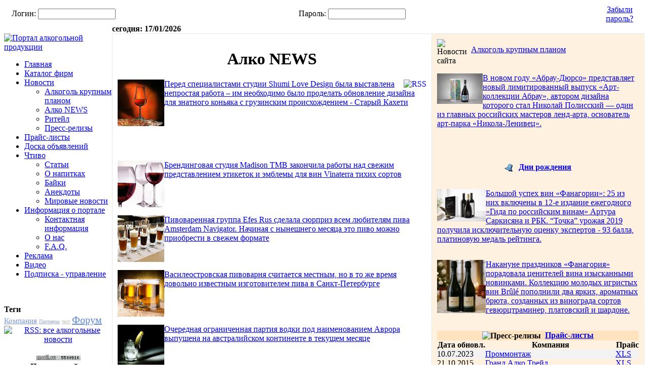

--- FILE ---
content_type: text/html; charset=windows-1251
request_url: https://www.alcohole.ru/news/news.php?PAGEN_1=53
body_size: 10313
content:

<!DOCTYPE html PUBLIC "-//W3C//DTD XHTML 1.0 Transitional//EN" "http://www.w3.org/TR/xhtml1/DTD/xhtml1-transitional.dtd">
<html>
<head>
<meta http-equiv="Content-Type" content="text/html; charset=windows-1251" />
<meta name="robots" content="index, follow" />
<meta name="keywords" content="алкогольный портал, крепкие напитки, производители алкоголя, поставщики алкоголя, алкоголь, водка, вино, пиво" />
<meta name="description" content="АЛКОГОЛЬ.ру - профессиональный алкогольный портал. Новости алкогольной отрасли, поставщики алкоголя, производители алкоголя, а так же крепкие напитки: водка, вино, коньяк." />
<link href="/bitrix/cache/css/s1/alco/kernel_main/kernel_main.css?155644585239199" type="text/css"  rel="stylesheet" />
<link href="/bitrix/cache/css/s1/alco/default_3bad90bbe7495f7a8a26bee89e74e3cb/default_3bad90bbe7495f7a8a26bee89e74e3cb.css?1556445790384" type="text/css"  rel="stylesheet" />
<link href="/bitrix/cache/css/s1/alco/template_8d4b045b12ea2470b57689738d6f0e34/template_8d4b045b12ea2470b57689738d6f0e34.css?155644575739150" type="text/css"  data-template-style="true"  rel="stylesheet" />
<script type="text/javascript">if(!window.BX)window.BX={message:function(mess){if(typeof mess=='object') for(var i in mess) BX.message[i]=mess[i]; return true;}};</script>
<script type="text/javascript">(window.BX||top.BX).message({'JS_CORE_LOADING':'Загрузка...','JS_CORE_NO_DATA':'- Нет данных -','JS_CORE_WINDOW_CLOSE':'Закрыть','JS_CORE_WINDOW_EXPAND':'Развернуть','JS_CORE_WINDOW_NARROW':'Свернуть в окно','JS_CORE_WINDOW_SAVE':'Сохранить','JS_CORE_WINDOW_CANCEL':'Отменить','JS_CORE_H':'ч','JS_CORE_M':'м','JS_CORE_S':'с','JSADM_AI_HIDE_EXTRA':'Скрыть лишние','JSADM_AI_ALL_NOTIF':'Показать все','JSADM_AUTH_REQ':'Требуется авторизация!','JS_CORE_WINDOW_AUTH':'Войти','JS_CORE_IMAGE_FULL':'Полный размер'});</script>
<script type="text/javascript">(window.BX||top.BX).message({'LANGUAGE_ID':'ru','FORMAT_DATE':'DD.MM.YYYY','FORMAT_DATETIME':'DD.MM.YYYY HH:MI:SS','COOKIE_PREFIX':'BITRIX_SM','SERVER_TZ_OFFSET':'0','SITE_ID':'s1','USER_ID':'','SERVER_TIME':'1768630640','USER_TZ_OFFSET':'0','USER_TZ_AUTO':'Y','bitrix_sessid':'0b381182b7699f40e8406a68639c3d35'});</script>


<script type="text/javascript" src="/bitrix/cache/js/s1/alco/kernel_main/kernel_main.js?1556445852268936"></script>
<script type="text/javascript">BX.setJSList(['/bitrix/js/main/core/core.js?143222161864638','/bitrix/js/main/core/core_ajax.js?143222161420981','/bitrix/js/main/json/json2.min.js?14085353493467','/bitrix/js/main/core/core_ls.js?14322216147317','/bitrix/js/main/session.js?14322216142511','/bitrix/js/main/core/core_window.js?143222161474864','/bitrix/js/main/utils.js?143222161319858','/bitrix/js/main/core/core_fx.js?14322216149592','/bitrix/js/main/core/core_popup.js?143222161828778','/bitrix/js/main/core/core_date.js?143222161434102','/bitrix/templates/alco/components/bitrix/system.auth.form/auth/script.js?1408535355340','/bitrix/templates/alco/components/bitrix/menu/tabs/script.js?14085353552']); </script>
<script type="text/javascript">BX.setCSSList(['/bitrix/js/main/core/css/core.css?14322216142854','/bitrix/js/main/core/css/core_popup.css?143222161424368','/bitrix/js/main/core/css/core_date.css?14322216149592','/bitrix/templates/alco/components/bitrix/system.auth.form/auth/style.css?1408535355185','/bitrix/templates/alco/components/bitrix/menu/tabs/style.css?14085353552277','/bitrix/templates/alco/components/bitrix/news.list/template_news_right/style.css?1408535355108','/bitrix/templates/alco/components/bitrix/news.list/template_news_right2/style.css?1408535355108','/bitrix/templates/alco/components/bitrix/news.list/template_price/style.css?1408535355108','/bitrix/templates/alco/styles.css?143168084717494','/bitrix/templates/alco/template_styles.css?143168084716383','/bitrix/templates/alco/components/bitrix/news/template_all_news_bezname/bitrix/news.list/.default/style.css?1408535355109']); </script>
<link rel="alternate" type="application/rss+xml" title="/news/news/rss/" href="/news/news/rss/" />



<script type="text/javascript" src="/bitrix/cache/js/s1/alco/template_30f0ae7cc3168a222eb16d8720efad80/template_30f0ae7cc3168a222eb16d8720efad80.js?15564457521024"></script>
<script type="text/javascript">
bxSession.Expand(1440, '0b381182b7699f40e8406a68639c3d35', false, '9e1b2950b1975f5c5f2ac48385b2aae0');
</script>
<script type="text/javascript">var _ba = _ba || []; _ba.push(["aid", "e3ab641e3c5e3105e27df98fd0b952a9"]); _ba.push(["host", "www.alcohole.ru"]); (function() {var ba = document.createElement("script"); ba.type = "text/javascript"; ba.async = true;ba.src = (document.location.protocol == "https:" ? "https://" : "http://") + "bitrix.info/ba.js";var s = document.getElementsByTagName("script")[0];s.parentNode.insertBefore(ba, s);})();</script>


<title>Алко NEWS</title>
<script src="/bitrix/templates/alco/include/AC_RunActiveContent.js" type="text/javascript"></script>
<link href="/bitrix/templates/alco/include/SpryMenuBarVertical.css" rel="stylesheet" type="text/css" />
<script src="/bitrix/templates/alco/include/SpryMenuBar.js" type="text/javascript"></script>
</head>
<body>
<div id="content"> <!--<div id="header"> <div id="header_r"> </div><div id="header_l"><a href="/"><img src="/bitrix/templates/alco/images/logo.gif" alt="Портал алкогольной продукции" title="Портал алкогольной продукции" width="213" height="172" border="0"></a></div></div>--><div id="nlogged">
<div id="nlogged_r">


		<!--'start_frame_cache_iIjGFB'-->

<form method="post" target="_top" action="/news/news.php?login=yes&amp;PAGEN_1=53" style="margin:0px;">
			<input type="hidden" name="AUTH_FORM" value="Y" />
	<input type="hidden" name="TYPE" value="AUTH" />


<table width="100%" border="0" cellspacing="0" cellpadding="0"> <tr> <td width="15" align="center" valign="middle" height="40"> 
<img src="/bitrix/templates/alco/images/1x1.gif" width="15" height="1" border="0" alt=""> </td><td align="left" valign="middle" height="40" class="c4"> 
Логин: <input type="text" name="USER_LOGIN" maxlength="50" value="" size="17" class="txt" /> </td><td align="left" valign="middle" height="40" class="c4"> 
Пароль: <input type="password" name="USER_PASSWORD" maxlength="50" size="17" class="txt" /></td><td align="left" valign="middle" height="40" class="c4"> 
<INPUT class=noneB TYPE="image" BORDER="0" NAME="imageField" SRC="/bitrix/templates/alco/images/b_enter.gif"> </td><td align="center" valign="middle" height="40" class="c4"> 
 </td><td width="100" align="center" valign="middle" height="40" class="c4"> 
<a href="/auth/?forgot_password=yes" class="cl4">Забыли пароль?</a> </td></tr> </table>

</form>


<!--'end_frame_cache_iIjGFB'-->
</div><div id="nlogged_l"></div></div><div id="main">
<table width="100%" border="0" cellspacing="0" cellpadding="0"> <tr> <td width="213" valign="top" height="100%">
<table width="100%" border="0" cellspacing="0" cellpadding="0"> <tr> <td valign="top" class="pm"> <br />
<a href="/"><img src="/bitrix/templates/alco/images/logo.gif" alt="Портал алкогольной продукции" title="Портал алкогольной продукции" width="213" height="164" border="0"></a>
	<!--'start_frame_cache_LkGdQn'-->

<ul id="MenuBarLeftNav" class="MenuBarVertical"> 


<li><a href="/index.php">Главная</a>

<li><a href="/firms/">Каталог фирм</a>

<li><a href="#">Новости</a>
<ul id="MenuLevel2" >
<li><a href="/news/index.php">Алкоголь крупным планом</a>

<li><a href="/news/news.php">Алко NEWS</a>

<li><a href="/news/riteil.php">Ритейл</a>

<li><a href="/news/press.php">Пресс-релизы</a>
</ul>
<li><a href="/prices/">Прайс-листы</a>

<li><a href="/board/">Доска объявлений</a>

<li><a href="#">Чтиво</a>
<ul id="MenuLevel2" >
<li><a href="/pubs/index.php">Статьи</a>

<li><a href="/pubs/about-drinks.php">О напитках</a>

<li><a href="/pubs/baizes.php">Байки</a>

<li><a href="/pubs/anecdotes.php">Анекдоты</a>

<li><a href="/pubs/worldnews.php">Мировые новости</a>
</ul>
<li><a href="#">Информация о портале</a>
<ul id="MenuLevel2" >
<li><a href="/info/index.php">Контактная информация</a>

<li><a href="/info/about.php">О нас</a>

<li><a href="/info/faq.php">F.A.Q.</a>
</ul>
<li><a href="/advertisment/">Реклама</a>

<li><a href="/video/">Видео</a>

<li><a href="/personal/subscribe/subscr_edit.php">Подписка - управление</a>
	
<script type="text/javascript">
	var MenuBar2 = new Spry.Widget.MenuBar("MenuBarLeftNav");
</script> 
<!--'end_frame_cache_LkGdQn'--></ul><BR><BR><div class="lc">
<div class="spacer5"></div><div class="spacer5"></div>
<div class="spacer5"></div><div class="spacer5"></div><div class="spacer5"></div><strong>Теги</strong> <div class="punktir2"></div>
<noindex>
	<div class="search-tags-cloud"  style='width:97%;'><a href="/search/index.php?tags=%CA%EE%EC%EF%E0%ED%E8%FF" style="font-size: 15px; color: #7F9AD3;" rel="nofollow">Компания</a> <a href="/search/index.php?tags=%CF%E0%F0%F2%ED%E5%F0%FB" style="font-size: 10px; color: #9FADC9;" rel="nofollow">Партнеры</a> <a href="/search/index.php?tags=%F2%E5%F1%F2" style="font-size: 10px; color: #C0C0C0;" rel="nofollow">тест</a> <a href="/search/index.php?tags=%D4%EE%F0%F3%EC" style="font-size: 20px; color: #5E87DC;" rel="nofollow">Форум</a> </div>
</noindex>


<div class="spacer5"></div><div class="punktir2"></div><div class="spacer5"></div><div class="spacer5"></div><div align="center">
<a href="/news/plans/rss/"><img src="/bitrix/templates/alco/images/rss100.gif" width="100" height="15" alt="RSS: все алкогольные новости"></a>
<div class="spacer5"></div><noindex>
<br clear="all" />
<!--Rating@Mail.ru counter-->
<a target="_top" href="http://top.mail.ru/jump?from=1777607" rel="nofollow">
<img src="http://df.c1.bb.a1.top.mail.ru/counter?id=1777607;t=84"
border="0" height="18" width="88" alt="Рейтинг@Mail.ru"></a>
<!--// Rating@Mail.ru counter--><br clear="all" />
</noindex>
</div><div class="spacer5"></div><div class="spacer5"></div><div class="spacer5"></div><div align="center">
<strong>Поиск по сайту</strong> <div class="punktir4"></div>

		<!--'start_frame_cache_Yt7gcC'-->
<form action="/search/" target="_top"> 
<table border="0" width="120" cellspacing="0" cellpadding="0"> <tr> <td BGCOLOR="#FFFFFF" ALIGN="CENTER" VALIGN="middle" nowrap> 
<input type="text" name="q" size="17" maxlength="255" value="" id="sbi"> <div class="spacer5"></div><INPUT class=noneB TYPE="image" BORDER="0" NAME="imageField2" SRC="/bitrix/templates/alco/images/b_search.gif" WIDTH="56" HEIGHT="20"></td></tr> 
</table></form>
<!--'end_frame_cache_Yt7gcC'-->
</div>
<div class="spacer5"></div><div class="spacer5"></div><div class="spacer5"></div>
<div align="center">
<strong>Подпишитесь на новости</strong><div class="punktir4"></div>
<!--'start_frame_cache_IzufVt'--><div class="subscribe-form">
<form action="/personal/subscribe/subscr_edit.php" id='feed'>

	<script src="http://ajax.googleapis.com/ajax/libs/jquery/1.10.2/jquery.min.js"></script>
	<script type='text/javascript'>
	function check() {
		if($(".checker:checked").length == 0) {
			alert("Выберите хотябы один вариант подписки");
		} else if ($("input[name='sf_EMAIL']").val().length == 0) {
			alert("Введите e-mail");
		}else {
			$("#feed").submit();
		}
	}
	</script>
	<table border="0" cellspacing="0" cellpadding="2" align="center">
		<tr>
			<td><input type="text" name="sf_EMAIL" size="20" value="" title="Введите ваш e-mail" placeholder="введите e-mail"/></td>
		</tr>
		<tr>
			<td>
				<label for="sf_RUB_ID_5">
	<input class='checker' type="checkbox" name="sf_RUB_ID[]" id="sf_RUB_ID_5" value="5" /> 
			</label><br />
	<label for="sf_RUB_ID_4">
	<input class='checker' type="checkbox" name="sf_RUB_ID[]" id="sf_RUB_ID_4" value="4" /> 
	ежедневная		</label><br />
	<label for="sf_RUB_ID_3">
	<input class='checker' type="checkbox" name="sf_RUB_ID[]" id="sf_RUB_ID_3" value="3" /> 
	ежедневная		</label><br />
	<label for="sf_RUB_ID_1">
	<input class='checker' type="checkbox" name="sf_RUB_ID[]" id="sf_RUB_ID_1" value="1" /> 
	нововведения на сайте		</label><br />
			</td>
		</tr>
		<tr>
			<td align="center"><input type="button" name="OK" value="Подписаться" onclick='check()'/></td>
		</tr>
	</table>
</form>
</div>
<!--'end_frame_cache_IzufVt'--></div>
<div class="spacer5"></div>
 <br />
	
</div></td></tr>
</table></td><td valign="top">

<b>сегодня: 17/01/2026</b>
 <table cellspacing="1" cellpadding="10" width="100%" bgcolor="#e8e8e8" border="0">
<tbody> <tr><td valign="top" width="60%" bgcolor="#ffffff">
<div>
<h1 align=center>Алко NEWS</h1><div class="punktir2"></div>
<!--'start_frame_cache_3JiYAU'-->
		<a href="/news/news/rss/" title="rss" target="_self"><img alt="RSS" src="/bitrix/templates/alco/components/bitrix/news/template_all_news_bezname/images/gif-light/feed-icon-16x16.gif" border="0" align="right" class="rss_icon_su" /></a>

<div class="news-list">
	<p class="news-item">
									<a href="/news/news/19698/"><img class="preview_picture" border="0" src="/upload/iblock/e1a/Visokii bokal.jpg" width="92" height="92" alt="Свежий образ знатного коньяка из Грузии – Старый Кахети" title="Свежий образ знатного коньяка из Грузии – Старый Кахети" style="float:left" /></a>
					<!--

					<span class="news-date-time">01.09.2015</span>
											<a href="/news/news/19698/"  class="main_news"><b>Свежий образ знатного коньяка из Грузии – Старый Кахети</b></a><br />
					-->
					<a href="/news/news/19698/"  class="main_news">Перед специалистами студии Shumi Love Design была выставлена непростая работа – им необходимо было проделать обновление дизайна для знатного коньяка с грузинским происхождением - Старый Кахети</a>
		
					<div style="clear:both"></div>
							</p>
<BR><BR>	<p class="news-item">
									<a href="/news/news/19695/"><img class="preview_picture" border="0" src="/upload/iblock/d00/Tri Bokala.jpg" width="92" height="92" alt="Вина Vinaterra в обновленном образе от Madison TMB" title="Вина Vinaterra в обновленном образе от Madison TMB" style="float:left" /></a>
					<!--

					<span class="news-date-time">31.08.2015</span>
											<a href="/news/news/19695/"  class="main_news"><b>Вина Vinaterra в обновленном образе от Madison TMB</b></a><br />
					-->
					<a href="/news/news/19695/"  class="main_news">Брендинговая студия Madison TMB закончила работы над свежим представлением этикеток и эмблемы для вин Vinaterra тихих сортов</a>
		
					<div style="clear:both"></div>
							</p>
	<p class="news-item">
									<a href="/news/news/19693/"><img class="preview_picture" border="0" src="/upload/iblock/3ec/Deystator.jpg" width="92" height="92" alt="Новинка для любителей пива Amsterdam Navigator" title="Новинка для любителей пива Amsterdam Navigator" style="float:left" /></a>
					<!--

					<span class="news-date-time">28.08.2015</span>
											<a href="/news/news/19693/"  class="main_news"><b>Новинка для любителей пива Amsterdam Navigator</b></a><br />
					-->
					<a href="/news/news/19693/"  class="main_news">Пивоваренная группа Efes Rus сделала сюрприз всем любителям пива Amsterdam Navigator. Начиная с нынешнего месяца это пиво можно приобрести в свежем формате</a>
		
					<div style="clear:both"></div>
							</p>
	<p class="news-item">
									<a href="/news/news/19689/"><img class="preview_picture" border="0" src="/upload/iblock/e74/2 piva.jpg" width="92" height="92" alt="“Доктор Фауст” свежий пенный напиток от Василеостровской пивоварни" title="“Доктор Фауст” свежий пенный напиток от Василеостровской пивоварни" style="float:left" /></a>
					<!--

					<span class="news-date-time">27.08.2015</span>
											<a href="/news/news/19689/"  class="main_news"><b>“Доктор Фауст” свежий пенный напиток от Василеостровской пивоварни</b></a><br />
					-->
					<a href="/news/news/19689/"  class="main_news">Василеостровская пивоварня считается местным, но в то же время довольно известным изготовителем пива в Санкт-Петербурге</a>
		
					<div style="clear:both"></div>
							</p>
	<p class="news-item">
									<a href="/news/news/19686/"><img class="preview_picture" border="0" src="/upload/iblock/acd/stakan s ogurcom.jpg" width="92" height="92" alt="Бутылка в виде хрустального черепа от Авроры" title="Бутылка в виде хрустального черепа от Авроры" style="float:left" /></a>
					<!--

					<span class="news-date-time">26.08.2015</span>
											<a href="/news/news/19686/"  class="main_news"><b>Бутылка в виде хрустального черепа от Авроры</b></a><br />
					-->
					<a href="/news/news/19686/"  class="main_news">Очередная ограниченная партия водки под наименованием Аврора выпушена на австралийском континенте в текущем месяце</a>
		
					<div style="clear:both"></div>
							</p>
	<p class="news-item">
									<a href="/news/news/19683/"><img class="preview_picture" border="0" src="/upload/iblock/915/Hystov.jpg" width="92" height="92" alt="«ЧАЙКА DISCOVERY»: Коллекционный коньяк со вкусом открытий" title="«ЧАЙКА DISCOVERY»: Коллекционный коньяк со вкусом открытий" style="float:left" /></a>
					<!--

					<span class="news-date-time">25.08.2015</span>
											<a href="/news/news/19683/"  class="main_news"><b>«ЧАЙКА DISCOVERY»: Коллекционный коньяк со вкусом открытий</b></a><br />
					-->
					<a href="/news/news/19683/"  class="main_news">Специально для ценителей коллекционных напитков Одесский коньячный завод &#40;ТМ «Шустов»&#41; выпустил первые шесть релизов эксклюзивного коньяка «Чайка Discovery»</a>
		
					<div style="clear:both"></div>
							</p>
	<p class="news-item">
									<a href="/news/news/19682/"><img class="preview_picture" border="0" src="/upload/iblock/418/Pivnie Bocali.gif" width="92" height="92" alt="МПК представила ограниченную пивную коллекцию OeTTINGER Weiss" title="МПК представила ограниченную пивную коллекцию OeTTINGER Weiss" style="float:left" /></a>
					<!--

					<span class="news-date-time">24.08.2015</span>
											<a href="/news/news/19682/"  class="main_news"><b>МПК представила ограниченную пивную коллекцию OeTTINGER Weiss</b></a><br />
					-->
					<a href="/news/news/19682/"  class="main_news">МПК вывела в свет ограниченную коллекцию этикеток для пива OeTTINGER Weiss с немецким происхождением</a>
		
					<div style="clear:both"></div>
							</p>
	<p class="news-item">
									<a href="/news/news/19681/"><img class="preview_picture" border="0" src="/upload/iblock/545/Tri piva.jpg" width="92" height="92" alt="Свеженький дизайн пива Балтика 7" title="Свеженький дизайн пива Балтика 7" style="float:left" /></a>
					<!--

					<span class="news-date-time">24.08.2015</span>
											<a href="/news/news/19681/"  class="main_news"><b>Свеженький дизайн пива Балтика 7</b></a><br />
					-->
					<a href="/news/news/19681/"  class="main_news">В последний месяц лета пивоваренная мака Балтика решила порадовать своих поклонников ограниченной коллекцией для пива №7</a>
		
					<div style="clear:both"></div>
							</p>
	<p class="news-item">
									<a href="/news/news/19679/"><img class="preview_picture" border="0" src="/upload/iblock/a26/Sidr.jpg" width="92" height="92" alt="Сидр Ciber под маркой Оболонь" title="Сидр Ciber под маркой Оболонь" style="float:left" /></a>
					<!--

					<span class="news-date-time">21.08.2015</span>
											<a href="/news/news/19679/"  class="main_news"><b>Сидр Ciber под маркой Оболонь</b></a><br />
					-->
					<a href="/news/news/19679/"  class="main_news">В минувшем месяце известный пивной бренд Оболонь приступил к выпуску сидра торговой марки Ciber</a>
		
					<div style="clear:both"></div>
							</p>
	<p class="news-item">
									<a href="/news/news/19678/"><img class="preview_picture" border="0" src="/upload/iblock/732/Naklonennie bokal.jpg" width="92" height="92" alt="Два с половиной столетия отмечает марка Hennessy" title="Два с половиной столетия отмечает марка Hennessy" style="float:left" /></a>
					<!--

					<span class="news-date-time">20.08.2015</span>
											<a href="/news/news/19678/"  class="main_news"><b>Два с половиной столетия отмечает марка Hennessy</b></a><br />
					-->
					<a href="/news/news/19678/"  class="main_news">В рамках празднования своей 250-той годовщины существования, знатная алкогольная марка Hennessy объявила о специальном туре совершенства</a>
		
					<div style="clear:both"></div>
							</p>
	<p class="news-item">
									<a href="/news/news/19676/"><img class="preview_picture" border="0" src="/upload/iblock/aa4/vedro s dvuma Bakalami.jpg" width="92" height="92" alt="Национальная неделя шампанского вновь возвращается" title="Национальная неделя шампанского вновь возвращается" style="float:left" /></a>
					<!--

					<span class="news-date-time">19.08.2015</span>
											<a href="/news/news/19676/"  class="main_news"><b>Национальная неделя шампанского вновь возвращается</b></a><br />
					-->
					<a href="/news/news/19676/"  class="main_news">Национальная неделя шампанского вновь возвращается и в нынешнем году данное событие должно состояться в октябре</a>
		
					<div style="clear:both"></div>
							</p>
	<p class="news-item">
									<a href="/news/news/19675/"><img class="preview_picture" border="0" src="/upload/iblock/6cb/SpirtoBochka.jpg" width="92" height="92" alt="Diageo признал Россию своим самостоятельным рынком" title="Diageo признал Россию своим самостоятельным рынком" style="float:left" /></a>
					<!--

					<span class="news-date-time">18.08.2015</span>
											<a href="/news/news/19675/"  class="main_news"><b>Diageo признал Россию своим самостоятельным рынком</b></a><br />
					-->
					<a href="/news/news/19675/"  class="main_news">Именитый гигантский представитель алкогольной продукции - Diageo, теперь признал Россию своим независимым рынком</a>
		
					<div style="clear:both"></div>
							</p>
	<p class="news-item">
									<a href="/news/news/19670/"><img class="preview_picture" border="0" src="/upload/iblock/4fb/Bochi.jpg" width="92" height="92" alt="Самое дорогостоящее вино в мире делается в Бургундии и стоит 15 000$" title="Самое дорогостоящее вино в мире делается в Бургундии и стоит 15 000$" style="float:left" /></a>
					<!--

					<span class="news-date-time">17.08.2015</span>
											<a href="/news/news/19670/"  class="main_news"><b>Самое дорогостоящее вино в мире делается в Бургундии и стоит 15 000$</b></a><br />
					-->
					<a href="/news/news/19670/"  class="main_news">Вино Richebourg Grand Cru родом из Бургундии, средняя стоимость за бутылочку которого ровняется&nbsp;&nbsp;15 000$, получило статус самого дорогостоящего вина в мире</a>
		
					<div style="clear:both"></div>
							</p>
	<p class="news-item">
									<a href="/news/news/19669/"><img class="preview_picture" border="0" src="/upload/iblock/e1d/Pivnie Bocali.gif" width="92" height="92" alt="“Хамовники Венское” в обновленном формате" title="“Хамовники Венское” в обновленном формате" style="float:left" /></a>
					<!--

					<span class="news-date-time">17.08.2015</span>
											<a href="/news/news/19669/"  class="main_news"><b>“Хамовники Венское” в обновленном формате</b></a><br />
					-->
					<a href="/news/news/19669/"  class="main_news">МПК в очередной раз пополнила свою линейку пенных напитков “Хамовники Венское”, а буквально на днях имел место дебютный разлив напитка с стеклянную тару вместимостью 330 мл</a>
		
					<div style="clear:both"></div>
							</p>
	<p class="news-item">
									<a href="/news/news/19667/"><img class="preview_picture" border="0" src="/upload/iblock/c0f/SpirtoBochka.jpg" width="92" height="92" alt="В Белоруссии займутся изготовлением самогон в промышленных условиях" title="В Белоруссии займутся изготовлением самогон в промышленных условиях" style="float:left" /></a>
					<!--

					<span class="news-date-time">14.08.2015</span>
											<a href="/news/news/19667/"  class="main_news"><b>В Белоруссии займутся изготовлением самогон в промышленных условиях</b></a><br />
					-->
					<a href="/news/news/19667/"  class="main_news">Изготовители алкогольных продуктов в Белоруссии в скором будущем приступят к производству такого легендарного напитка, как самогон, только уже в промышленных условиях</a>
		
					<div style="clear:both"></div>
							</p>
	<p class="news-item">
									<a href="/news/news/19666/"><img class="preview_picture" border="0" src="/upload/iblock/cb2/Viski.jpg" width="92" height="92" alt="Юбилейный релиз Johnnie Walker" title="Юбилейный релиз Johnnie Walker" style="float:left" /></a>
					<!--

					<span class="news-date-time">13.08.2015</span>
											<a href="/news/news/19666/"  class="main_news"><b>Юбилейный релиз Johnnie Walker</b></a><br />
					-->
					<a href="/news/news/19666/"  class="main_news">Известный алкогольный гигант Diageo вывел в свет весьма ограниченную партию Singapore SG50 Johnnie Walker Blue Labe, который посвящается 50-тилетней дате со дня независимости Сингапура</a>
		
					<div style="clear:both"></div>
							</p>
	<p class="news-item">
									<a href="/news/news/19665/"><img class="preview_picture" border="0" src="/upload/iblock/06b/Bochi.jpg" width="92" height="92" alt="Пополнилась линейка скотча The Famous Grouse" title="Пополнилась линейка скотча The Famous Grouse" style="float:left" /></a>
					<!--

					<span class="news-date-time">13.08.2015</span>
											<a href="/news/news/19665/"  class="main_news"><b>Пополнилась линейка скотча The Famous Grouse</b></a><br />
					-->
					<a href="/news/news/19665/"  class="main_news">Более трех десятков лет подряд семейство отменного купажированного скотча The Famous Grouse остается самым любимым среди шотландцев</a>
		
					<div style="clear:both"></div>
							</p>
	<p class="news-item">
									<a href="/news/news/19663/"><img class="preview_picture" border="0" src="/upload/iblock/299/2 piva.jpg" width="92" height="92" alt="Северное пиво будут варить на Шпицбергене" title="Северное пиво будут варить на Шпицбергене" style="float:left" /></a>
					<!--

					<span class="news-date-time">12.08.2015</span>
											<a href="/news/news/19663/"  class="main_news"><b>Северное пиво будут варить на Шпицбергене</b></a><br />
					-->
					<a href="/news/news/19663/"  class="main_news">Одна из норвежских компании Svalbard Bryggeri AS занялась изготовлением самой северной пивной марки, спустя 86-ть лет действующего запрета на этом арктическом архипелаге</a>
		
					<div style="clear:both"></div>
							</p>
	<p class="news-item">
									<a href="/news/news/19660/"><img class="preview_picture" border="0" src="/upload/iblock/921/Pivnie Bocali.gif" width="92" height="92" alt="МПК расширяет свою пивную линейку “Эль Мохнатый Шмель”" title="МПК расширяет свою пивную линейку “Эль Мохнатый Шмель”" style="float:left" /></a>
					<!--

					<span class="news-date-time">11.08.2015</span>
											<a href="/news/news/19660/"  class="main_news"><b>МПК расширяет свою пивную линейку “Эль Мохнатый Шмель”</b></a><br />
					-->
					<a href="/news/news/19660/"  class="main_news">Ассортимент линейки “Эль Мохнатый Шмель”, производством которой занимаются на МПК, пополнился элем witbier в бельгийском исполнении и теперь носит наименование Белый Эль Мохнатый Шмель</a>
		
					<div style="clear:both"></div>
							</p>
	<p class="news-item">
									<a href="/news/news/19658/"><img class="preview_picture" border="0" src="/upload/iblock/36c/SpirtoBochka.jpg" width="92" height="92" alt="Пряный ром Bushtea от British Island Rum" title="Пряный ром Bushtea от British Island Rum" style="float:left" /></a>
					<!--

					<span class="news-date-time">10.08.2015</span>
											<a href="/news/news/19658/"  class="main_news"><b>Пряный ром Bushtea от British Island Rum</b></a><br />
					-->
					<a href="/news/news/19658/"  class="main_news">Производитель алкогольных продуктов British Island Rum из Британии представил публике свою невероятную новинку, которой стал пряный ром под наименованием Bushtea</a>
		
					<div style="clear:both"></div>
							</p>
<a href="https://decanter.ru/shop">Винотека Москва</a>
<br />
	<br />
<font class="text">Новости 


	1041 - 1060 из 5022<br /></font>

	<font class="text">

	
					<a href="/news/news.php">Начало</a>
			|
							<a href="/news/news.php?PAGEN_1=52">Пред.</a>
						|
		
	
	
					<a href="/news/news.php?PAGEN_1=51">51</a>
					
					<a href="/news/news.php?PAGEN_1=52">52</a>
					
					<b>53</b>
					
					<a href="/news/news.php?PAGEN_1=54">54</a>
					
					<a href="/news/news.php?PAGEN_1=55">55</a>
						|

			<a href="/news/news.php?PAGEN_1=54">След.</a>&nbsp;|
		<a href="/news/news.php?PAGEN_1=252">Конец</a>
	



</font></div>


<!--'end_frame_cache_3JiYAU'--><br><a href="?print=Y" target="_blank">Версия для печати</a>
</div></td><td valign="top" width="40%" bgcolor="#fff1e0"><TABLE WIDTH="100%" BORDER="0" CELLSPACING="0" CELLPADDING="0">
    <TR>
    <TD WIDTH="32" HEIGHT="32" ROWSPAN="2" CLASS="pm1"><IMG SRC="/bitrix/templates/alco/images/i_but.gif" ALT="Новости сайта" WIDTH="32" HEIGHT="32" BORDER="0" VSPACE="0" HSPACE="0"></TD>
    <TD HEIGHT="26">&nbsp;&nbsp;<A HREF="/news/" CLASS="hm">Алкоголь крупным 
      планом</A></TD>
  </TR>
  <TR>
    <TD HEIGHT="6" CLASS="punktir2"></TD>
  </TR>
</TABLE>
<TABLE WIDTH="100%" BORDER="0" CELLSPACING="0" CELLPADDING="0">
  <TR>
    <TD><P CLASS="news">
        <div class="news-list">
	<p class="news-item">
									<a href="/news/plans/22440/"><img class="preview_picture" border="0" src="/upload/iblock/e91/9615012026.jpg" width="90" height="60" alt="Николай Полисский — новый автор дизайна «Арт-коллекции Абрау»" title="Николай Полисский — новый автор дизайна «Арт-коллекции Абрау»" style="float:left" /></a>
														<a href="/news/plans/22440/"  class="main_news">В новом году &laquo;Абрау-Дюрсо&raquo; представляет новый лимитированный выпуск «Арт-коллекции Абрау», автором дизайна которого стал Николай Полисский &mdash; один из главных российских мастеров ленд-арта, основатель арт-парка «Никола-Ленивец».</a>
							<div style="clear:both"></div>
							</p>
</div>
        <BR>
    </TD>
  </TR>
    <TR>
    <TD ALIGN="CENTER">      <BR>
      <A HREF="/birthdays/" CLASS=br><B><IMG SRC="/images/i_br.gif" WIDTH="28" HEIGHT="16" ALIGN="ABSMIDDLE" BORDER="0">Дни рождения</B></A></TD>
  </TR>
  <TR>
    <TD><BR>
      <div class="news-list">
	<p class="news-item">
									<a href="/news/plans/22439/"><img class="preview_picture" border="0" src="/upload/iblock/0a2/96photo_2025-12-22_15-15-47.jpg" width="96" height="64" alt="25 вин “Фанагории” вошли в 12-е издание “Гида по российским винам” Артура Саркисяна и РБК" title="25 вин “Фанагории” вошли в 12-е издание “Гида по российским винам” Артура Саркисяна и РБК" style="float:left" /></a>
														<a href="/news/plans/22439/"  class="main_news">Большой успех вин &laquo;Фанагории&raquo;: 25 из них включены в 12-е издание ежегодного «Гида по российским винам» Артура Саркисяна и РБК. &ldquo;Точка&rdquo; урожая 2019 получила исключительную оценку экспертов - 93 балла, платиновую медаль рейтинга. </a>
							<div style="clear:both"></div>
							</p>
	<p class="news-item">
									<a href="/news/plans/22438/"><img class="preview_picture" border="0" src="/upload/iblock/49f/miniНовинки Брюле 25.jpg" width="96" height="105" alt="Премьера перед Новым годом: «Фанагория» выпустила изысканные молодые игристые вина" title="Премьера перед Новым годом: «Фанагория» выпустила изысканные молодые игристые вина" style="float:left" /></a>
														<a href="/news/plans/22438/"  class="main_news">Накануне праздников &laquo;Фанагория&raquo; порадовала ценителей вина изысканными новинками. Коллекцию молодых игристых вин Br&ucirc;l&eacute; пополнили два ярких, ароматных брюта, созданных из винограда сортов гевюрцтраминер, платовский и шардоне.</a>
							<div style="clear:both"></div>
							</p>
</div>
      <TABLE CLASS=tbl1 WIDTH="100%" BORDER="0" CELLSPACING="0" CELLPADDING="0">
<TR BGCOLOR="#FFE2BE"><TH COLSPAN="3" CLASS=h><IMG SRC="/bitrix/templates/alco/images/i_list.gif" ALT="Пресс-релизы" WIDTH="32" HEIGHT="32" BORDER="0" VSPACE="0" HSPACE="0" ALIGN="ABSMIDDLE">&nbsp;&nbsp;<A HREF="/prices/" CLASS="hm">Прайс-листы</A></TH></TR>
<TR BGCOLOR="#FFF1E0"><TH>Дата обновл.</TH><TH>Компания</TH><TH>Прайс</TH></TR>

<TR BGCOLOR="#F2F2F2"><TD BGCOLOR="#F2F2F2">10.07.2023</td>
<TD BGCOLOR="#F2F2F2"><a href="/firms/6954/">Проммонтаж</a></td>
<TD BGCOLOR="#F2F2F2"><a href="/bitrix/redirect.php?event1=news_out&amp;event2=%2Fupload%2Fiblock%2Fda8%2F%CD%E0%F1%EE%F1%FB.xls&amp;event3=%CD%E0%F1%EE%F1%FB.xls&amp;goto=%2Fupload%2Fiblock%2Fda8%2F%CD%E0%F1%EE%F1%FB.xls">XLS</a></td></tr>
<TR BGCOLOR="#FFF1E0"><TD BGCOLOR="#FFF1E0">21.10.2015</td>
<TD BGCOLOR="#FFF1E0"><a href="/firms/18734/">Гранд Алко Трейд</a></td>
<TD BGCOLOR="#FFF1E0"><a href="/bitrix/redirect.php?event1=news_out&amp;event2=%2Fupload%2Fiblock%2F8a1%2F%C3%D0%C0%CD%C4+%C0%CB%CA%CE+%D2%D0%C5%C9%C4+16%2C10%2C15.xls&amp;event3=%C3%D0%C0%CD%C4+%C0%CB%CA%CE+%D2%D0%C5%C9%C4+16%2C10%2C15.xls&amp;goto=%2Fupload%2Fiblock%2F8a1%2F%C3%D0%C0%CD%C4+%C0%CB%CA%CE+%D2%D0%C5%C9%C4+16%2C10%2C15.xls">XLS</a></td></tr>
<TR BGCOLOR="#F2F2F2"><TD BGCOLOR="#F2F2F2">01.10.2015</td>
<TD BGCOLOR="#F2F2F2"><a href="/firms/19746/">ООО Масса-картон – гофроупаковка </a></td>
<TD BGCOLOR="#F2F2F2"><a href="/bitrix/redirect.php?event1=news_out&amp;event2=%2Fupload%2Fiblock%2F536%2Fpr+kartl.xls&amp;event3=pr+kartl.xls&amp;goto=%2Fupload%2Fiblock%2F536%2Fpr+kartl.xls">XLS</a></td></tr>
</table>
      <BR>
      </TD>
  </TR>
</TABLE>
</td></tr>
		<tr><td valign="top" bgcolor="#ffffff" colspan="2">

		 <br /> <br /> 


</td></tr> </tbody> </table>




</td><td width="1" valign="top" class="pm"></td></tr> </table></div>



<div class="footer"></div></div><div id="footer"><div id="ft" align="center"></div><div class="pred1">
<center>

<div class="footer_2">

<BR><BR><BR><BR><BR>
</div>
<br>
</center></div><div class="footer_2">
<br>
		Администрация портала не несет ответственности за достоверность сведений и содержания опубликованных материалов. 
<br />
Мнение администрации сайта не всегда совпадает с мнением авторов публикаций<a class="ex" href="/pub/lpages/" >.</a> 
<br />
При перепечатке материалов портала в печатном, электронном или ином виде ссылка на Алкоголь.ру обязательна, см. <a class="fotlink" href="#" >условия использования материалов</a>.
<br />
<a class="fotlink" href="https://decanter.ru/" >Decanter.ru</a>
<br /><br />

</div><div id="footer_l">
<br> <table width="100%" cellspacing="0" cellpadding="0" border="0"> <tr> <td align="left" valign=top>
&copy; Alcohole.ru, 2026 2036</td><td align="center" valign=top>
<span id="bx-composite-banner"></span>
 
<div style="width: 600px; float: right; padding-right: 5px;">.</div>

</td><td align="right" valign=top>

&copy; Alcohole.ru, 2026 2036&nbsp;&nbsp;&nbsp;
</td></tr>
</table></div></div><script type="text/javascript">
<!--
var MenuBar2 = new Spry.Widget.MenuBar("MenuBarLeftNav");
//-->
</script>
<!--Вставьте эту строку перед закрывающим тэгом </BODY>-->
<script charset="windows-1251" type="text/javascript" src="http://nnn.novoteka.ru/show.cgi?adp=3192&div=DIV_NNN_3192"></script>
<script async="async" src="https://w.uptolike.com/widgets/v1/zp.js?pid=613491" type="text/javascript"></script>
<!-- Yandex.Metrika counter --><script type="text/javascript"> (function (d, w, c) { (w[c] = w[c] || []).push(function() { try { w.yaCounter33899274 = new Ya.Metrika({ id:33899274, clickmap:true, trackLinks:true, accurateTrackBounce:true }); } catch(e) { } }); var n = d.getElementsByTagName("script")[0], s = d.createElement("script"), f = function () { n.parentNode.insertBefore(s, n); }; s.type = "text/javascript"; s.async = true; s.src = "https://mc.yandex.ru/metrika/watch.js"; if (w.opera == "[object Opera]") { d.addEventListener("DOMContentLoaded", f, false); } else { f(); } })(document, window, "yandex_metrika_callbacks");</script><noscript><div><img src="https://mc.yandex.ru/watch/33899274" style="position:absolute; left:-9999px;" alt="" /></div></noscript><!-- /Yandex.Metrika counter -->
</body>
</html>


--- FILE ---
content_type: application/javascript;charset=utf-8
request_url: https://w.uptolike.com/widgets/v1/version.js?cb=cb__utl_cb_share_1768630643045811
body_size: 397
content:
cb__utl_cb_share_1768630643045811('1ea92d09c43527572b24fe052f11127b');